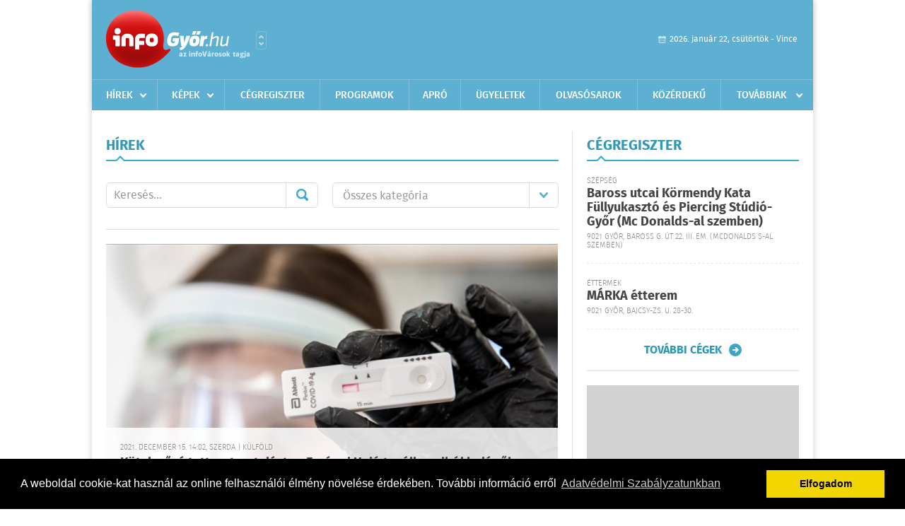

--- FILE ---
content_type: text/html; charset=UTF-8
request_url: https://www.infogyor.hu/hirek/lista/cimke:olaszorszag/oldal:4
body_size: 7599
content:
 <!DOCTYPE html>
<html>
<head>
    <title>Legújabb hírek | infoGy&#337;r | Friss hírek, helyi hírek, országos hírek, sport hírek, bulvár hírek</title>
    <meta charset="utf-8" />
	<meta name="keywords" content="gy&#337;ri,infoGy&#337;r, friss hírek, helyi hírek, országos hírek, sport hírek, bulvár hírek" />
	<meta name="description" content="gy&#337;ri,infoGy&#337;r, friss hírek, helyi hírek, országos hírek, sport hírek, bulvár hírek" />
    <meta name="viewport" content="user-scalable=no">
	<meta name="format-detection" content="telephone=no">
	
    <link rel="stylesheet" href="/css/main.css?200318v1" />
		
    		<link rel="shortcut icon" href="/favicon.ico" type="image/x-icon" />
		<link rel="apple-touch-icon-precomposed" sizes="114x114" href="/apple-touch-icon-114x114-precomposed.png" />
		<link rel="apple-touch-icon-precomposed" sizes="72x72" href="/apple-touch-icon-72x72-precomposed.png" />
		<link rel="apple-touch-icon-precomposed" href="/apple-touch-icon-57x57-precomposed.png" />
		
	<script src="//ajax.googleapis.com/ajax/libs/jquery/1.11.0/jquery.min.js"></script>
	<script>
		$(document).ready(function(){
			$("body").on("change","select[name='kategoria']",function(){
				var selVal = $(this).val();
				document.location = "/hirek/lista/kategoria:"+selVal;
			});
		});
	</script>
	<!-- Google tag (gtag.js) -->
<script async src="https://www.googletagmanager.com/gtag/js?id=G-00PK92G3Z9"></script>
<script>
  window.dataLayer = window.dataLayer || [];
  function gtag(){dataLayer.push(arguments);}
  gtag('js', new Date());

  gtag('config', 'G-00PK92G3Z9');
</script>

<!-- Google Tag Manager -->
<script>(function(w,d,s,l,i){w[l]=w[l]||[];w[l].push({'gtm.start':
new Date().getTime(),event:'gtm.js'});var f=d.getElementsByTagName(s)[0],
j=d.createElement(s),dl=l!='dataLayer'?'&l='+l:'';j.async=true;j.src=
'https://www.googletagmanager.com/gtm.js?id='+i+dl;f.parentNode.insertBefore(j,f);
})(window,document,'script','dataLayer','GTM-PLKSLBS3');</script>
<!-- End Google Tag Manager -->	
	<script async src="https://pagead2.googlesyndication.com/pagead/js/adsbygoogle.js" data-ad-client="ca-pub-9972629110321651"></script>
	<script async src="https://pagead2.googlesyndication.com/pagead/js/adsbygoogle.js?client=ca-pub-9972629110321651" crossorigin="anonymous"></script>
</head>
<body>

<!-- Google Tag Manager (noscript) -->
<noscript><iframe src="https://www.googletagmanager.com/ns.html?id=GTM-PLKSLBS3" height="0" width="0" style="display:none;visibility:hidden"></iframe></noscript>
<!-- End Google Tag Manager (noscript) -->
<div id="position">
	<header id="mainHeader">
	<div class="top">
					<a href="/" class="logo"><img src="//infogyor.hu/images/logos/logo_gyor.png" alt="" /></a>
			<a href="//infovaros.hu/#infovaros_oldalak" class="city" target="_blank">Városlista</a>
				
		<div class="weather" style="display: none;">
			ma: -16 &deg;C
			<span>holnap: -16 &deg;C</span>
		</div>
		
		<div class="dayName" >
			2026. január 22, csütörtök - Vince					</div>
		<!--<a href="#" class="account">Fiókom</a>-->
	</div>
	
	<nav>
		<ul>
			<li class="ih">
	<a href="/hirek">Hírek</a>
	<ul class="ddmenu left">
		<li><a href="/hirek/lista/kategoria:helyi">Helyi</a></li>
		<li><a href="/hirek/lista/kategoria:belfold">Belföld</a></li>
		<li><a href="/hirek/lista/kategoria:kulfold">Külföld</a></li>
		<li><a href="/hirek/lista/kategoria:bulvar">Bulvár</a></li>
		<li><a href="/hirek/lista/kategoria:sport">Sport</a></li>
		<li><a href="/hirek/lista/kategoria:kek_hirek">Kék hírek</a></li>
		<li><a href="/hirek/lista/kategoria:eletmod">Életmód</a></li>
		<li><a href="/hirek/lista/kategoria:pr">PR</a></li>
	</ul>
</li>
<li class="ih">
	<a href="/kepek">Képek</a>
	<ul class="ddmenu center">
			</ul>
</li>
<li><a href="/cegregiszter">Cégregiszter</a></li>
<li><a href="/programok">Programok</a></li>
<li><a href="/apro">Apró</a></li>
<li><a href="/ugyeletek">Ügyeletek</a></li>
		<li><a href="/olvasosarok">Olvasósarok</a></li>
	<li><a href="/kozerdeku">Közérdekű</a></li>
<li class="ih">
	<a href="#">Továbbiak</a>
	<ul class="ddmenu right">
				<li><a href="/a_varosrol">A városról</a></li>
	<li><a href="/horoszkop">Horoszkóp</a></li>
	</ul>
</li>		</ul>
	</nav>
</header>

<link rel="stylesheet" href="/css/jquery.growl.css" />
<script src="/js/jquery.growl.js"></script>
<script>
    $(window).load(function(){
        $("body").on("mouseover",".ih",function(){
            $(this).find(".ddmenu").show();
        });

        $("body").on("mouseout",".ih",function(){
            $(this).find(".ddmenu").hide();
        });
		
		$("body").on("touchstart",".ih .ddmenu a",function(){
             document.location = $(this).attr('href');
        });
		
				
		    });
</script>	
	<div id="wrapper">
		<section id="main">
			<div class="box news">
				<h1>Hírek</h1>
				
				<div class="search">
					<div class="col">
						<form action='https://www.infogyor.hu/hirek/lista/' method='post' id='kereses' enctype='multipart/form-data' autocomplete='off'><fieldset><input type="hidden" name=":input_token" value="697235b255049" /><input type="hidden" name=":input_name" value="kereses" />						<input type="text" name="search" value="" placeholder="Keresés..." />
						<button type="submit" name="submitSend">Mehet</button>
						</fieldset></form>					</div>
					
					<div class="col">
						<div class="styled-select">
							<select name="kategoria">
								<option value="">Összes kategória</option>
																<option value="helyi" >Helyi</option>
																<option value="belfold" >Belf&#246;ld</option>
																<option value="kulfold" >K&#252;lf&#246;ld</option>
																<option value="bulvar" >Bulv&#225;r</option>
																<option value="sport" >Sport</option>
																<option value="kek_hirek" >K&#233;k h&#237;rek</option>
																<option value="eletmod" >&#201;letm&#243;d</option>
																<option value="pr" >PR</option>
															</select>
						</div>
					</div>
				</div>
				
								
									<div class="featured" >
												<a href="/hirek/olvas/kotelezove-tette-a-tesztelest-az-europai-unio-tagallamaibol-belepok-szamara-olaszorszag-2021-12-15-140200"><img src="/external/image_cache/b/e/d/bed11fcc5a86a164e4a94482c7136463.jpg" alt="Kötelezővé tette a tesztelést az Európai Unió tagállamaiból belépők számára Olaszország" /></a>
												<div class="txt" >
							<h6>2021. December 15. 14:02, szerda | K&#252;lf&#246;ld</h6>
							<h2><a href="/hirek/olvas/kotelezove-tette-a-tesztelest-az-europai-unio-tagallamaibol-belepok-szamara-olaszorszag-2021-12-15-140200">Kötelezővé tette a tesztelést az Európai Unió tagállamaiból belépők számára Olaszország</a></h2>
							<p>Oltottságtól függetlenül, az összes EU-s tagállamból, így a Magyarországról érkezőknek is kötelezővé válik a negatív teszteredmény felmutatása az Olaszországba történő belépéshez december 16-tól </p>
						</div>
					</div>
					
					<div class="holder">
												<div class="col">
							<div class="normal">
																<a href="/hirek/olvas/mar-tobb-mint-szazmillio-adag-oltast-adtak-be-olaszorszagban-2021-12-09-110100"><img src="/external/image_cache/9/b/6/9b65853d65df947f09f36df30d9f0104.jpg" alt="Már több mint százmillió adag oltást adtak be Olaszországban" class="main" /></a>
																<div class="txt">
									<h6>2021. December 09. 11:01, csütörtök | K&#252;lf&#246;ld</h6>
									<h3><a href="/hirek/olvas/mar-tobb-mint-szazmillio-adag-oltast-adtak-be-olaszorszagban-2021-12-09-110100">Már több mint százmillió adag oltást adtak be Olaszországban</a></h3>
									<p>Már több mint százmillió adag oltóanyagot adtak be Olaszországban, miközben folyamatosan nő az egészségügy leterheltsége az új koronavírus-járvány karácsonyra várt tetőzése közeledtével - közölte a római egészségügyi tárca cs�</p>
								</div>
							</div>
						</div>
						
												
												<div class="col">
							<div class="normal">
																<a href="/hirek/olvas/egy-romai-buszon-szabtak-ki-az-elso-birsagot-oltas-nelkuli-utasra-2021-12-06-160542"><img src="/external/image_cache/e/2/c/e2c1c30ff4628a550c3a8c3ea7f1845f.jpg" alt="Egy római buszon szabták ki az első bírságot oltás nélküli utasra " class="main" /></a>
																<div class="txt">
									<h6>2021. December 06. 16:05, hétfő | K&#252;lf&#246;ld</h6>
									<h3><a href="/hirek/olvas/egy-romai-buszon-szabtak-ki-az-elso-birsagot-oltas-nelkuli-utasra-2021-12-06-160542">Egy római buszon szabták ki az első bírságot oltás nélküli utasra </a></h3>
									<p>Rómában bírságolták meg az első utast, aki védettségi igazolás nélkül szállt buszra hétfőn, miután a tömegközlekedési eszközökön, valamint a vendéglátásban is életbe léptek az oltás nélkülieket korlátozó szigorítások.  </p>
								</div>
							</div>
						</div>
						
													</div>
							
														
							<div class="holder">
												
												<div class="col">
							<div class="normal">
																<a href="/hirek/olvas/oltashoz-kotottek-a-varosi-tomegkozlekedes-hasznalatat-olaszorszagban-2021-11-25-070000"><img src="/external/image_cache/8/8/2/8820e618610df613648e6bd184a86611.jpg" alt="Oltáshoz kötötték a városi tömegközlekedés használatát Olaszországban" class="main" /></a>
																<div class="txt">
									<h6>2021. November 25. 07:00, csütörtök | K&#252;lf&#246;ld</h6>
									<h3><a href="/hirek/olvas/oltashoz-kotottek-a-varosi-tomegkozlekedes-hasznalatat-olaszorszagban-2021-11-25-070000">Oltáshoz kötötték a városi tömegközlekedés használatát Olaszországban</a></h3>
									<p>Szigorúbb járványintézkedéseket vezetnek be a karácsonyi időszakban az oltás nélküliekkel szemben, akik negatív teszttel sem használhatják a tömegközlekedési eszközöket, </p>
								</div>
							</div>
						</div>
						
												
												<div class="col">
							<div class="normal">
																<a href="/hirek/olvas/eszak-olaszorszagban-ejszakai-kijarasi-tilalmat-rendeltek-el-2021-11-23-130906"><img src="/external/image_cache/c/8/e/c8ee1b47560cf649c5b4ff2069c3fa25.jpg" alt="Észak-Olaszországban éjszakai kijárási tilalmat rendeltek el" class="main" /></a>
																<div class="txt">
									<h6>2021. November 23. 13:09, kedd | K&#252;lf&#246;ld</h6>
									<h3><a href="/hirek/olvas/eszak-olaszorszagban-ejszakai-kijarasi-tilalmat-rendeltek-el-2021-11-23-130906">Észak-Olaszországban éjszakai kijárási tilalmat rendeltek el</a></h3>
									<p>Este nyolc órától reggel ötig kijárási tilalom lép életbe keddtől az észak-olaszországi Trentino-Alto Adige (Dél-Tirol) tartományban, az üzletekben kötelező az FFP2 típusú maszk használata, </p>
								</div>
							</div>
						</div>
						
													</div>
							
														
							<div class="holder">
												
												<div class="col">
							<div class="normal">
																<a href="/hirek/olvas/ujabb-szigoritasokkal-akarjak-korlatozni-az-oltatlanokat-olaszorszagban-2021-11-22-060000"><img src="/external/image_cache/8/9/a/89aa51abcac20ee6a25ecd86de2dd2d8.jpg" alt="Újabb szigorításokkal akarják korlátozni az oltatlanokat Olaszországban" class="main" /></a>
																<div class="txt">
									<h6>2021. November 22. 06:00, hétfő | K&#252;lf&#246;ld</h6>
									<h3><a href="/hirek/olvas/ujabb-szigoritasokkal-akarjak-korlatozni-az-oltatlanokat-olaszorszagban-2021-11-22-060000">Újabb szigorításokkal akarják korlátozni az oltatlanokat Olaszországban</a></h3>
									<p>A tömegközlekedési eszközök használatát is védettségi igazoláshoz akarja kötni az olasz kormány, amely az oltatlanokkal szemben szigorítások bevezetését tervezi decembertől, </p>
								</div>
							</div>
						</div>
						
												
												<div class="col">
							<div class="normal">
																<a href="/hirek/olvas/olaszorszag-orvosokkal-es-noverekkel-segiti-szloveniat-a-jarvany-lekuzdeseben-2021-11-19-060000"><img src="/external/image_cache/3/7/a/37a9785b383de40a9f7603065481ef9b.jpg" alt="Olaszország orvosokkal és nővérekkel segíti Szlovéniát a járvány leküzdésében" class="main" /></a>
																<div class="txt">
									<h6>2021. November 19. 06:00, péntek | K&#252;lf&#246;ld</h6>
									<h3><a href="/hirek/olvas/olaszorszag-orvosokkal-es-noverekkel-segiti-szloveniat-a-jarvany-lekuzdeseben-2021-11-19-060000">Olaszország orvosokkal és nővérekkel segíti Szlovéniát a járvány leküzdésében</a></h3>
									<p>Olaszország harminc katonai orvossal és nővérrel segíti Szlovéniát a koronavírus-járvány elleni küzdelemben </p>
								</div>
							</div>
						</div>
						
													</div>
							
														<div class="banner_468_120">
								<div>	
			<div class="video-container" style="position: relative;">
			<div id="Infogyor_cikk_rectangle_right_2"><script type="text/javascript">activateBanner('Infogyor_cikk_rectangle_right_2');</script></div>
					</div>
	
	</div>
								<h6>Hirdetés</h6>
							</div>
														
							<div class="holder">
												
												<div class="col">
							<div class="normal">
																<a href="/hirek/olvas/hazkutatast-tartottak-a-szelsoseges-oltasellenes-csoportok-tagjainal-olaszorszagban-2021-11-15-150155"><img src="/external/image_cache/2/7/3/273d2378a8b3eaaace7b52533eb87c48.jpg" alt="Házkutatást tartottak a szélsőséges oltásellenes csoportok tagjainál Olaszországban" class="main" /></a>
																<div class="txt">
									<h6>2021. November 15. 15:01, hétfő | K&#252;lf&#246;ld</h6>
									<h3><a href="/hirek/olvas/hazkutatast-tartottak-a-szelsoseges-oltasellenes-csoportok-tagjainal-olaszorszagban-2021-11-15-150155">Házkutatást tartottak a szélsőséges oltásellenes csoportok tagjainál Olaszországban</a></h3>
									<p>Országos rendőrségi műveletet hajtottak végre Olaszországban az utcákat hónapok óta elfoglaló szélsőséges oltásellenes csoportok tagjaival szemben, akik egyebek között fegyveres akciókat terveztek a kormányfő ellen</p>
								</div>
							</div>
						</div>
						
												
												<div class="col">
							<div class="normal">
																<a href="/hirek/olvas/a-belfoldi-utazast-javasolja-karacsonykor-az-olasz-egeszsegugyi-miniszter-2021-11-08-080000"><img src="/external/image_cache/8/4/2/8423ff214b89e4b84b6872a074c51425.jpg" alt="A belföldi utazást javasolja karácsonykor az olasz egészségügyi miniszter" class="main" /></a>
																<div class="txt">
									<h6>2021. November 08. 08:00, hétfő | K&#252;lf&#246;ld</h6>
									<h3><a href="/hirek/olvas/a-belfoldi-utazast-javasolja-karacsonykor-az-olasz-egeszsegugyi-miniszter-2021-11-08-080000">A belföldi utazást javasolja karácsonykor az olasz egészségügyi miniszter</a></h3>
									<p>Az országban maradást javasolta az olaszoknak a téli szünetre Roberto Speranza egészségügyi miniszter egy vasárnapi interjúban. Az északi régiókban szigorú óvintézkedésekkel készülnek a karácsonyi vásárok megnyitására.</p>
								</div>
							</div>
						</div>
						
													</div>
							
														
							<div class="holder">
												
												<div class="col">
							<div class="normal">
																<a href="/hirek/olvas/olaszorszagban-tovabb-gyorsitjak-az-oltast-2021-11-06-140108"><img src="/external/image_cache/b/d/a/bda3949124a32c8f993dbec235ff8245.jpg" alt="Olaszországban tovább gyorsítják az oltást " class="main" /></a>
																<div class="txt">
									<h6>2021. November 06. 14:01, szombat | K&#252;lf&#246;ld</h6>
									<h3><a href="/hirek/olvas/olaszorszagban-tovabb-gyorsitjak-az-oltast-2021-11-06-140108">Olaszországban tovább gyorsítják az oltást </a></h3>
									<p>Az oltakozás további gyorsítását jelentette be Roberto Speranza egészségügyi miniszter a járványhelyzetről tartott sajtótájékoztatóján pénteken, annak ellenére, </p>
								</div>
							</div>
						</div>
						
												
												<div class="col">
							<div class="normal">
																<a href="/hirek/olvas/elerte-a-nyolcvan-szazalekot-az-atoltottsag-olaszorszagban-2021-10-11-085000"><img src="/external/image_cache/b/a/1/ba19713e37fcdcdb2adac6fbe2e96073.jpg" alt="Elérte a nyolcvan százalékot az átoltottság Olaszországban" class="main" /></a>
																<div class="txt">
									<h6>2021. Október 11. 08:50, hétfő | K&#252;lf&#246;ld</h6>
									<h3><a href="/hirek/olvas/elerte-a-nyolcvan-szazalekot-az-atoltottsag-olaszorszagban-2021-10-11-085000">Elérte a nyolcvan százalékot az átoltottság Olaszországban</a></h3>
									<p>Olaszországban elérte a nyolcvan százalékot az átoltottság: a hatvanmilliós országban már több mint 43 millióan vettek fel két oltást, amivel sikerült elérni a közösségi immunitást, </p>
								</div>
							</div>
						</div>
						
													</div>
							
														
							<div class="holder">
												
												<div class="col">
							<div class="normal">
																<a href="/hirek/olvas/feloldanak-tobb-korlatozast-olaszorszagban-2021-10-09-120739"><img src="/external/image_cache/e/1/0/e103f68b0bc673cbf8798201af72fb4c.jpg" alt="Feloldanak több korlátozást Olaszországban " class="main" /></a>
																<div class="txt">
									<h6>2021. Október 09. 12:07, szombat | K&#252;lf&#246;ld</h6>
									<h3><a href="/hirek/olvas/feloldanak-tobb-korlatozast-olaszorszagban-2021-10-09-120739">Feloldanak több korlátozást Olaszországban </a></h3>
									<p>Feloldják a nézőszám korlátozását az olaszországi mozikban és színházakban, valamint a sportlétesítményekben is enyhítik az óvintézkedéseket hétfőtől a járványmutatók kedvező alakulásának köszönhetően annak ellenére, </p>
								</div>
							</div>
						</div>
						
												
												<div class="col">
							<div class="normal">
																<a href="/hirek/olvas/olaszorszagban-a-migracio-a-temaja-a-polgarmester-valasztasoknak-2021-09-20-080000"><img src="/external/image_cache/d/6/0/d60c1e15dbef5752c5a8d7fd9cde242c.jpg" alt="Olaszországban a migráció a témája a polgármester-választásoknak" class="main" /></a>
																<div class="txt">
									<h6>2021. Szeptember 20. 08:00, hétfő | K&#252;lf&#246;ld</h6>
									<h3><a href="/hirek/olvas/olaszorszagban-a-migracio-a-temaja-a-polgarmester-valasztasoknak-2021-09-20-080000">Olaszországban a migráció a témája a polgármester-választásoknak</a></h3>
									<p>A migráció megállítása és a családvédelem a fő témája a jobboldali pártok választási kampányának a két hét múlva esedékes helyhatósági választások előtt, s ezzel már a kormányváltásra készülnek </p>
								</div>
							</div>
						</div>
						
												
											</div>
					
										<div class="pages">
						<ul>
															<li><a href="https://www.infogyor.hu/hirek/lista/cimke:olaszorszag/oldal:3" class="prev">Újabb</a></li>
														
																																<li><a href="https://www.infogyor.hu/hirek/lista/cimke:olaszorszag/oldal:1" >1</a></li>
																	<li><a href="https://www.infogyor.hu/hirek/lista/cimke:olaszorszag/oldal:2" >2</a></li>
																	<li><a href="https://www.infogyor.hu/hirek/lista/cimke:olaszorszag/oldal:3" >3</a></li>
																	<li><a href="https://www.infogyor.hu/hirek/lista/cimke:olaszorszag/oldal:4" class="active">4</a></li>
																	<li><a href="https://www.infogyor.hu/hirek/lista/cimke:olaszorszag/oldal:5" >5</a></li>
																	<li><a href="https://www.infogyor.hu/hirek/lista/cimke:olaszorszag/oldal:6" >6</a></li>
																	<li><a href="https://www.infogyor.hu/hirek/lista/cimke:olaszorszag/oldal:7" >7</a></li>
																							 &hellip; 																	<li><a href="https://www.infogyor.hu/hirek/lista/cimke:olaszorszag/oldal:20" >20</a></li>
																	<li><a href="https://www.infogyor.hu/hirek/lista/cimke:olaszorszag/oldal:21" >21</a></li>
																	<li><a href="https://www.infogyor.hu/hirek/lista/cimke:olaszorszag/oldal:22" >22</a></li>
																	<li><a href="https://www.infogyor.hu/hirek/lista/cimke:olaszorszag/oldal:23" >23</a></li>
																							
															<li><a href="https://www.infogyor.hu/hirek/lista/cimke:olaszorszag/oldal:5" class="next">Régebbi</a></li>
													</ul>
					</div>
												</div>
			
			<div class="banner_468_120" style="margin-top: 20px;">
				<div>	
				
	</div>
				<h6>Hirdetés</h6>
			</div>
		</section>
		
		<aside id="sidebar">
			<div class="box companies">
	<h2>Cégregiszter</h2>
	
		<div class="plain">
		<div class="category">Szépség</div>
		<h3><a href="/cegregiszter/profil/baross-utcai-kormendy-kata-body-piercing-testekszer-es-fullyukaszto-studio-gyor-20170920095719">Baross utcai Körmendy Kata Füllyukasztó és Piercing Stúdió-Győr      (Mc Donalds-al szemben)</a></h3>
				<div class="location">9021 Győr, Baross G. út 22. III. em.  (McDonalds´s-al szemben)</div>
	</div>
		<div class="plain">
		<div class="category">Éttermek</div>
		<h3><a href="/cegregiszter/profil/a-megujult-mrka-tterem-20111203192525">MÁRKA étterem</a></h3>
				<div class="location">9021 Győr, Bajcsy-Zs. u. 28-30.</div>
	</div>
		
	<div class="buttonMore">
		<a href="/cegregiszter">További cégek</a>
	</div>
</div>						
			<div class="banner_300_250">
				<div>	
				
	</div>
				<h6>Hirdetés</h6>
			</div>
			
			<div class="box programs">
	<h2>Helyi programok</h2>
	
		
	<div class="buttonMore">
		<a href="/programok">További programok</a>
	</div>
</div>			
			<div class="banner_300_250">
				<div>	
				
	</div>
				<h6>Hirdetés</h6>
			</div>
			
			<div class="box albums">
	<h2>Képek</h2>
	
		
	<div class="buttonMore">
		<a href="/kepek">További képek</a>
	</div>
</div>			<div class="box ads">
	<h2>Apró</h2>
	
		<div class="plain">
		<div class="info">Azonosító: 444642 | Feladva: 2026.01.22, 13:16</div>
				<p><a href="/apro/lista/kategoria:belfold">Pihenjen Mátraderecskén a Mofetta falujában. Kitűnő túra és kirándulási lehetőségek. Kényelmes, jól felszerelt szállás. SZÉP-kártya elfogadás. Telefon: 0620 351-1368.</a></p>
			</div>
		<div class="plain">
		<div class="info">Azonosító: 444643 | Feladva: 2026.01.22, 13:16</div>
				<p><a href="/apro/lista/kategoria:belfold">A Túrabot Hátizsák Egyesület 2026. február 15-én egynapos kirándulást szervez Mohácsra a Busójárásra. Érd.: 0670 3232-880, 0670 387-6993.</a></p>
			</div>
		<div class="plain">
		<div class="info">Azonosító: 444567 | Feladva: 2026.01.22, 13:15</div>
				<p><a href="/apro/lista/kategoria:allat">Barna tojótyúk (jól tojó) 15 db-tól 1200 Ft/db, 30 db-tól 1100 Ft/db, 50 db-tól 1000 Ft/db ingyen szállítással megrendelhető. Facebook: monikafarm2 Telefon: 0630 860-2627, 0630 835-1121.</a></p>
			</div>
		
	<div class="buttonMore">
		<a href="/apro">További apróhirdetések</a>
	</div>
</div>		</aside>
	</div>

	<footer id="mainFooter">
	<div class="links">
		<div class="col">
			<ul>
				<li><a href="/hirek">Hírek</a></li>				<li><a href="/programok">Programok</a></li>				<li><a href="/cegregiszter">Cégregiszter</a></li>				<li><a href="/kepek">Képek</a></li>				<li><a href="/apro">Apró</a></li>								<li><a href="/ugyeletek">Ügyeletek</a></li>				<li><a href="/horoszkop">Horoszkóp</a></li>			</ul>
		</div>
		
		<div class="col">
			<ul>
								<li><a href="/kozerdeku">Közérdekű</a></li>				<li><a href="/a_varosrol">A városról</a></li>											</ul>
		</div>
		
		<div class="col">
			<ul>
				<li><a href="/mediaajanlo">Médiaajánló</a></li>
				<li><a href="/adatvedelem">Adatvédelem</a></li>
				<li><a href="/impresszum">Impresszum</a></li>
				<li><a href="/rolunk">Rólunk</a></li>
				<li><a href="/aszf">ÁSZF</a></li>
				<li><a href="/cookie_szabalyzat">Cookie szabályzat</a></li>
			</ul>
		</div>
		
		<div class="col">
			<div class="social">
				<a href="https://www.facebook.com/Infogyor" target="_blank">Kövess minket a facebook-on</a>
			</div>
			
			<div class="logo">
									<img src="//infogyor.hu/images/logos/logo_footer_gyor.gif" alt="" />
					<p>Tudj meg többet városodról! Hírek, programok, képek, napi menü, cégek…. és minden, ami Gy&#337;r</p>
							</div>
		</div>
	</div>
	
	<div class="copyright">
				Copyright InfoVárosok.
				
		Minden jog fenntartva. | Web design &amp; arculat by <a href="http://www.voov.hu">Voov</a>
	</div>
</footer>


<link rel="stylesheet" type="text/css" href="//cdnjs.cloudflare.com/ajax/libs/cookieconsent2/3.0.3/cookieconsent.min.css" />
<script src="//cdnjs.cloudflare.com/ajax/libs/cookieconsent2/3.0.3/cookieconsent.min.js"></script>
<script>
	window.addEventListener("load", function(){
	window.cookieconsent.initialise({
	  "palette": {
		"popup": {
		  "background": "#000"
		},
		"button": {
		  "background": "#f1d600"
		}
	  },
	  "type": "info",
	  "content": {
		"message": "A weboldal cookie-kat használ az online felhasználói élmény növelése érdekében. További információ erről",
		"dismiss": "Elfogadom",
		"link": "Adatvédelmi Szabályzatunkban",
		"href": "/adatvedelem"
	  }
	})});
</script>

	<!-- Global site tag (gtag.js) - Google Analytics -->
	<script async src="https://www.googletagmanager.com/gtag/js?id=UA-24194292-56"></script>
	<script>
		window.dataLayer = window.dataLayer || [];
		function gtag(){dataLayer.push(arguments);}
		gtag('js', new Date());
		gtag('config', 'UA-24194292-56');
	</script>

	<script type="text/javascript">
		var _gaq = _gaq || [];
		_gaq.push(['_setAccount', 'UA-24194292-6']);
		_gaq.push(['_trackPageview']);

		(function() {
			var ga = document.createElement('script'); ga.type = 'text/javascript'; ga.async = true;
			ga.src = ('https:' == document.location.protocol ? 'https://ssl' : 'http://www') + '.google-analytics.com/ga.js';
			var s = document.getElementsByTagName('script')[0]; s.parentNode.insertBefore(ga, s);
		})();
	</script>
</div>


</body>
</html>

--- FILE ---
content_type: text/html; charset=utf-8
request_url: https://www.google.com/recaptcha/api2/aframe
body_size: 145
content:
<!DOCTYPE HTML><html><head><meta http-equiv="content-type" content="text/html; charset=UTF-8"></head><body><script nonce="Sm-qNvurkxemUWKDXWNlKg">/** Anti-fraud and anti-abuse applications only. See google.com/recaptcha */ try{var clients={'sodar':'https://pagead2.googlesyndication.com/pagead/sodar?'};window.addEventListener("message",function(a){try{if(a.source===window.parent){var b=JSON.parse(a.data);var c=clients[b['id']];if(c){var d=document.createElement('img');d.src=c+b['params']+'&rc='+(localStorage.getItem("rc::a")?sessionStorage.getItem("rc::b"):"");window.document.body.appendChild(d);sessionStorage.setItem("rc::e",parseInt(sessionStorage.getItem("rc::e")||0)+1);localStorage.setItem("rc::h",'1769092535014');}}}catch(b){}});window.parent.postMessage("_grecaptcha_ready", "*");}catch(b){}</script></body></html>